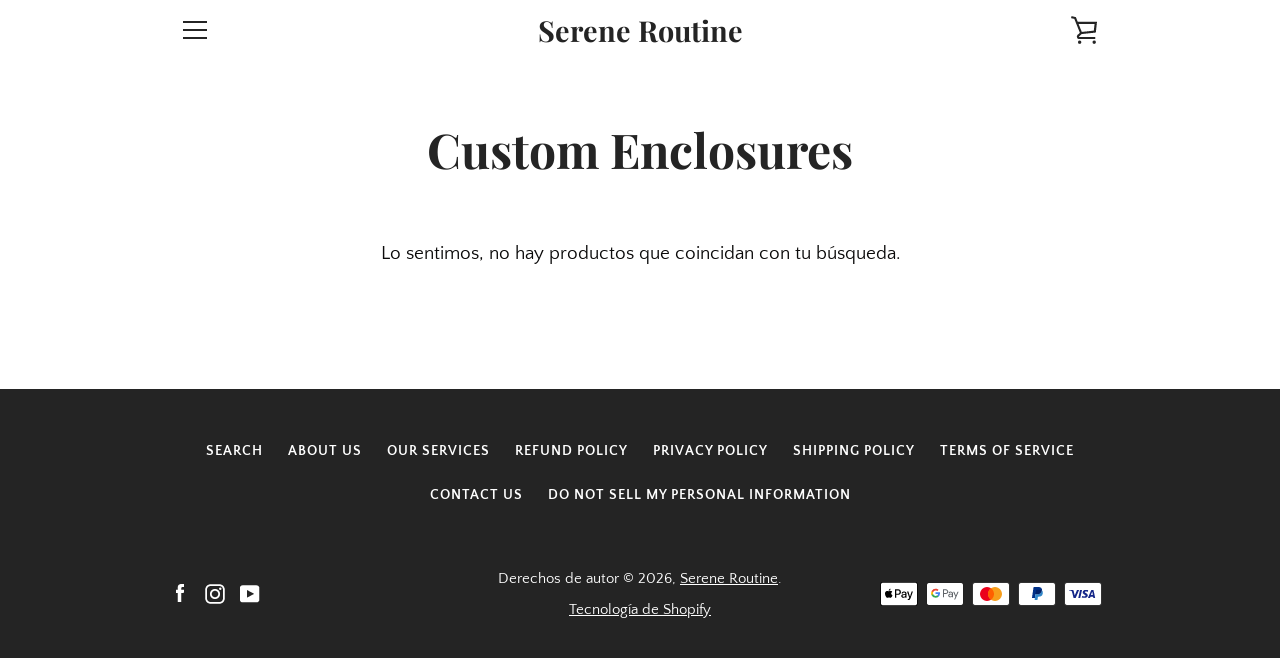

--- FILE ---
content_type: text/javascript
request_url: https://sereneroutine.com/cdn/shop/t/7/assets/custom.js?v=101612360477050417211621539482
body_size: -710
content:
//# sourceMappingURL=/cdn/shop/t/7/assets/custom.js.map?v=101612360477050417211621539482
